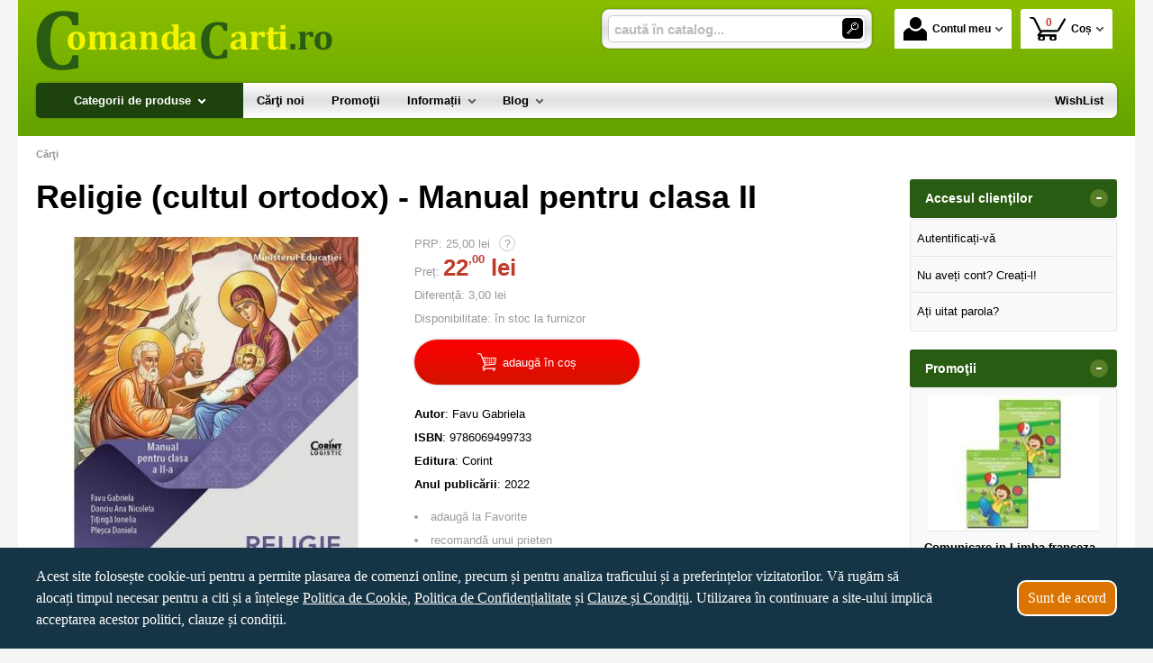

--- FILE ---
content_type: text/html; charset=utf-8
request_url: https://www.comandacarti.ro/carte/religie-cultul-ortodox-manual-pentru-clasa-ii--i40714
body_size: 9061
content:
<!doctype html>
<html lang="ro">
<head><title>Religie (cultul ortodox) - Manual pentru clasa II - comandacarti.ro</title>
<meta http-equiv="Content-Type" content="text/html; charset=utf-8">
<meta name="description" content="Religie (cultul ortodox) - Manual pentru clasa II ">
<meta name="viewport" content="width=device-width, initial-scale=1.0, minimum-scale=1.0">
<base href="https://www.comandacarti.ro/">
<link rel="shortcut icon" href="https://comandacarti.ro/favicon.ico">
<link rel="stylesheet" type="text/css" href="https://comandacarti.ro/site/css/style.799.css">
<link rel="canonical" href="https://www.comandacarti.ro/carte/religie-cultul-ortodox-manual-pentru-clasa-ii--i40714">
<meta property="fb:app_id" content="320690068306424"/>
</head>
<body itemscope itemtype="http://schema.org/ItemPage">
<div id="sticky-product"><div class="sticky-product-outer"><div class="table"><div class="table-row"><div class="table-cell p-img align-center"><a href="https://www.comandacarti.ro/carte/religie-cultul-ortodox-manual-pentru-clasa-ii--i40714" title="Religie (cultul ortodox) - Manual pentru clasa II"><img src="https://comandacarti.ro/site_img/products/150/2022/08/religie.jpg" alt="Religie (cultul ortodox) - Manual pentru clasa II" width="50" height="50" itemprop="image"></a></div><div class="table-cell p-name align-left"><a href="https://www.comandacarti.ro/carte/religie-cultul-ortodox-manual-pentru-clasa-ii--i40714" class="product-a" title="Religie (cultul ortodox) - Manual pentru clasa II">Religie (cultul ortodox) - Manual pentru clasa II</a></div><div class="table-cell p-price prices align-center"><div class="promo-price"><span><span class="money-int">22</span><sup class="money-decimal">,00</sup><span class="money-currency"> lei</span></span></div><div class="list-price">PRP: <span class="price-recommended">25,00&nbsp;lei</span></div></div><div class="table-cell p-add align-center"><a href="https://www.comandacarti.ro/cos/adauga-in-cos--i40714" class="button-buy" title="adaugă în coș"><span class="add-to-cart">cumpără</span></a></div></div></div>
</div>
</div>
<div id="sticky-menu">
<div class="sticky-menu-outer"><div class="sticky-menu-inner"><div class="sticky-logo"><a href="https://www.comandacarti.ro/"><img src="https://comandacarti.ro/site/images/comanda-carti-librarie-online.png" alt="Comanda Carti - Librarie Online" width="249" height="52" class="sticky-logo-img"></a></div><ul class="vs-icon-menu"><li class="client-item"><div class="inner"><div class="icon-wrap"><a href="https://www.comandacarti.ro/cont-client" class="menu-a"><span class="icon account-icon"></span>Contul meu</a></div></div><div class="pop welcome"><div class="inner"><div class="entry buttons"><a href="https://www.comandacarti.ro/login" class="vs-button-submit vs-button-full vs-button-login">autentificare</a></div><div class="entry" style="padding-top: 10px"><a href="https://www.comandacarti.ro/cont-client/reaminteste-parola">Ați uitat parola?</a></div><div class="entry"><a href="https://www.comandacarti.ro/login">Nu aveți cont? Creați-l!</a></div></div>
</div>
</li><li class="cart-item"><div class="inner"><div class="icon-wrap"><a href="https://www.comandacarti.ro/cos" class="menu-a see-cart"><span class="icon cart-icon"><span class="no-of-items">0</span></span>Coș</a></div></div><div class="pop mini-cart"><div class="inner"><div style="color: #666; text-align: center">Coșul dvs este gol.</div></div></div></li></ul><div class="search-zone clearfix"><div class="search-container"><div class="search-wrap"><form name="search" action="https://www.comandacarti.ro/index.php" method="get" accept-charset="utf-8"><input type="hidden" name="submitted" value="1">

<input type="hidden" name="O" value="search">
<div class="search-inner"><input type="text" name="keywords" value="" class="vs_search" maxlength="150" placeholder="caută în catalog..." autocomplete="off"></div><div class="button-wrap"><button name="do_submit" value="1" type="submit" class="search-btn"><span class="magnifier"></span></button></div>
</form>
</div>
</div>
</div>
</div>
</div>
</div>
<div id="ePageContainer">
<div id="head-container"><div class="head-wrap">
<div id="eHeader" class="clearfix" itemscope itemtype="http://schema.org/WPHeader"><div class="logo"><a href="https://www.comandacarti.ro/"><img src="https://comandacarti.ro/site/images/comanda-carti-librarie-online.png" alt="Comanda Carti - Librarie Online" width="330" height="69"></a></div><ul class="vs-icon-menu"><li class="client-item"><div class="inner"><div class="icon-wrap"><a href="https://www.comandacarti.ro/cont-client" class="menu-a"><span class="icon account-icon"></span>Contul meu</a></div></div><div class="pop welcome"><div class="inner"><div class="entry buttons"><a href="https://www.comandacarti.ro/login" class="vs-button-submit vs-button-full vs-button-login">autentificare</a></div><div class="entry" style="padding-top: 10px"><a href="https://www.comandacarti.ro/cont-client/reaminteste-parola">Ați uitat parola?</a></div><div class="entry"><a href="https://www.comandacarti.ro/login">Nu aveți cont? Creați-l!</a></div></div>
</div>
</li><li class="cart-item"><div class="inner"><div class="icon-wrap"><a href="https://www.comandacarti.ro/cos" class="menu-a see-cart"><span class="icon cart-icon"><span class="no-of-items">0</span></span>Coș</a></div></div><div class="pop mini-cart"><div class="inner"><div style="color: #666; text-align: center">Coșul dvs este gol.</div></div></div></li><li class="menu-item"><div class="inner"><div class="icon-wrap"><a href="javascript:void(0)" class="menu-a"><span class="icon menu-icon"></span>Meniu</a></div></div></li></ul><div id="mobile-account" class="mini-account mobile-pop"><div class="pop"><div class="inner"><form name="authenticate" action="https://www.comandacarti.ro/index.php" method="post"><input type="hidden" name="submitted" value="1">

<input type="hidden" name="P" value="login">
<input type="hidden" name="O" value="login">
<div class="entry"><label for="welcome_m">Adresa de e-mail</label><input type="text" name="email_address" value="" id="welcome_m" class="txt-i"></div><div class="entry"><label for="welcome_p">Parola</label><input type="password" name="password" value="" id="welcome_p" class="txt-i"></div><div class="entry buttons"><button name="O" value="login" type="submit" class="vs-button-submit vs-button-full">autentificare</button></div></form>
<div class="entry" style="padding-top: 10px"><a href="https://www.comandacarti.ro/cont-client/reaminteste-parola">Ați uitat parola?</a></div><div class="entry"><a href="https://www.comandacarti.ro/login">Nu aveți cont? Creați-l!</a></div></div>
</div>
</div><div id="mobile-cart" class="mobile-pop"></div><div id="mobile-menu" class="mobile-pop"></div><div class="search-zone clearfix"><div class="show-catalog-menu-wrap"><div class="show-inner"><a href="https://www.comandacarti.ro/magazin-virtual" id="show-catalog-menu-btn" class="show-catalog-menu-a vs-button-submit">Produse</a></div>
</div>
<div class="search-container"><div class="search-wrap"><form name="search" action="https://www.comandacarti.ro/index.php" method="get" accept-charset="utf-8"><input type="hidden" name="submitted" value="1">

<input type="hidden" name="O" value="search">
<div class="search-inner"><input type="text" name="keywords" value="" class="vs_search" maxlength="150" placeholder="caută în catalog..." autocomplete="off"></div><div class="button-wrap"><button name="do_submit" value="1" type="submit" class="search-btn"><span class="magnifier"></span></button></div>
</form>
</div>
</div>
</div>
</div>
</div>
<div id="vs-menu-wrap" itemscope itemtype="http://schema.org/SiteNavigationElement"><div id="vs-menu" class="clearfix"><ul><li class="has-sub active"><a href="https://www.comandacarti.ro/magazin-virtual" class="products-a"><span>Categorii de produse</span><span class="arrow-down"></span></a><ul class="categories">
<li class="has-sub"><a href="https://www.comandacarti.ro/librarie-online/manuale-scolare-2024-2025--i1918" class="alt">Manuale scolare 2024-2025</a><ul><li><a href="https://www.comandacarti.ro/carti/clasa-i--i1919">Clasa I</a></li><li><a href="https://www.comandacarti.ro/carti/clasa-ii--i1920">Clasa II</a></li><li><a href="https://www.comandacarti.ro/carti/clasa-iii--i1921">Clasa III</a></li><li><a href="https://www.comandacarti.ro/carti/clasa-iv--i1922">Clasa IV</a></li><li><a href="https://www.comandacarti.ro/carti/clasa-v--i1923">Clasa V</a></li><li><a href="https://www.comandacarti.ro/carti/clasa-vi--i1924">Clasa VI</a></li><li><a href="https://www.comandacarti.ro/carti/clasa-viii--i1926">Clasa VIII</a></li><li><a href="https://www.comandacarti.ro/carti/clasa-ix--i1927">Clasa IX</a></li><li><a href="https://www.comandacarti.ro/carti/clasa-x--i1928">Clasa X</a></li><li><a href="https://www.comandacarti.ro/carti/clasa-xi--i1929">Clasa XI</a></li><li><a href="https://www.comandacarti.ro/carti/clasa-xii--i1930">Clasa XII</a></li></ul></li>
<li class="has-sub last"><a href="https://www.comandacarti.ro/magazin-virtual/carti--i1847" class="alt">Carti</a><ul><li><a href="https://www.comandacarti.ro/carti/acvaristica-si-piscicultura--i1688">Acvaristica si piscicultura</a></li><li><a href="https://www.comandacarti.ro/carti/antropologie-si-etnologie--i1745">Antropologie si etnologie</a></li><li><a href="https://www.comandacarti.ro/carti/astronomie--i1840">Astronomie</a></li><li class="has-sub"><a href="https://www.comandacarti.ro/librarie-online/atlase-albume-si-enciclopedii--i1724" class="alt">Atlase, albume si enciclopedii</a><ul><li><a href="https://www.comandacarti.ro/carti/atlase-atlase-scolare--i1808">Atlase / Atlase scolare</a></li></ul></li><li><a href="https://www.comandacarti.ro/carti/bacalaureat--i1823">BACALAUREAT</a></li><li class="has-sub"><a href="https://www.comandacarti.ro/librarie-online/beletristica--i1682" class="alt">Beletristica</a><ul><li><a href="https://www.comandacarti.ro/carti/carti-de-dragoste--i1903">Carti de dragoste</a></li><li><a href="https://www.comandacarti.ro/carti/carti-liliput--i1821">Carti Liliput</a></li><li><a href="https://www.comandacarti.ro/carti/colectia-chic--i1718">Colectia-CHIC</a></li><li><a href="https://www.comandacarti.ro/carti/fictiune--i1763">Fictiune</a></li><li><a href="https://www.comandacarti.ro/carti/romane--i1837">Romane</a></li><li><a href="https://www.comandacarti.ro/carti/sas-colectia--i1760">SAS-Colectia</a></li></ul></li><li><a href="https://www.comandacarti.ro/carti/carti-in-dar--i1819">Carti in dar</a></li><li><a href="https://www.comandacarti.ro/carti/carti-pentru-copii-bibliografie-scolara--i1681">Carti pentru copii; Bibliografie scolara</a></li><li><a href="https://www.comandacarti.ro/carti/cultura-generala--i1742">Cultura generala</a></li><li><a href="https://www.comandacarti.ro/carti/desen-si-pictura--i1743">Desen si pictura</a></li><li class="has-sub"><a href="https://www.comandacarti.ro/librarie-online/dictionare-si-limbi-straine--i1686" class="alt">Dictionare si limbi straine</a><ul><li class="has-sub"><a href="https://www.comandacarti.ro/librarie-online/carte-scolara--i1753" class="alt">Carte scolara</a><ul><li><a href="https://www.comandacarti.ro/carti/primary--i1754">Primary</a></li><li><a href="https://www.comandacarti.ro/carti/secondary--i1756">Secondary</a></li><li><a href="https://www.comandacarti.ro/carti/upper-primary--i1755">Upper - Primary</a></li></ul></li><li><a href="https://www.comandacarti.ro/carti/dictionare-ale-limbii-romane--i1815">Dictionare ale limbii Romane</a></li><li><a href="https://www.comandacarti.ro/carti/diferite-dictionare-si-ghiduri-limbi-straine--i1816">Diferite dictionare si ghiduri (limbi straine)</a></li><li><a href="https://www.comandacarti.ro/carti/limba-engleza--i1810">Limba engleza</a></li><li><a href="https://www.comandacarti.ro/carti/limba-franceza--i1811">Limba franceza</a></li><li><a href="https://www.comandacarti.ro/carti/limba-germana--i1812">Limba germana</a></li><li><a href="https://www.comandacarti.ro/carti/limba-italiana--i1814">Limba italiana</a></li><li><a href="https://www.comandacarti.ro/carti/limba-spaniola--i1813">Limba spaniola</a></li></ul></li><li class="has-sub"><a href="https://www.comandacarti.ro/librarie-online/diverse--i1698" class="alt">Diverse</a><ul><li><a href="https://www.comandacarti.ro/carti/cadre-didactice--i1770">Cadre didactice</a></li></ul></li><li class="has-sub"><a href="https://www.comandacarti.ro/librarie-online/drept-legislatie-contabilitate--i1769" class="alt">Drept ; Legislatie ; Contabilitate</a><ul><li class="has-sub"><a href="https://www.comandacarti.ro/librarie-online/civil--i1780" class="alt">Civil</a><ul><li><a href="https://www.comandacarti.ro/carti/cod-civil-cod-procedura-civila--i1785">Cod Civil ; Cod procedura civila</a></li><li><a href="https://www.comandacarti.ro/carti/drept-civil-drept-procesual-civil--i1786">Drept civil ; Drept procesual civil</a></li></ul></li><li><a href="https://www.comandacarti.ro/carti/legislatie-rutiera--i1779">Legislatie rutiera</a></li><li class="has-sub"><a href="https://www.comandacarti.ro/librarie-online/penal--i1787" class="alt">Penal</a><ul><li><a href="https://www.comandacarti.ro/carti/cod-penal-cod-procedura-penala--i1788">Cod penal ; Cod procedura penala</a></li><li><a href="https://www.comandacarti.ro/carti/drept-penal-drept-procesual-penal--i1789">Drept penal ; Drept procesual penal</a></li></ul></li><li><a href="https://www.comandacarti.ro/carti/tratate--i1790">Tratate</a></li></ul></li><li><a href="https://www.comandacarti.ro/carti/evaluare-nationala--i1833">Evaluare nationala</a></li><li><a href="https://www.comandacarti.ro/carti/filosofie--i1722">Filosofie</a></li><li class="has-sub"><a href="https://www.comandacarti.ro/librarie-online/gastronomie--i1685" class="alt">Gastronomie</a><ul><li><a href="https://www.comandacarti.ro/carti/alimentatie-si-diete--i1738">Alimentatie si diete</a></li><li><a href="https://www.comandacarti.ro/carti/bauturi--i1690">Bauturi</a></li></ul></li><li class="has-sub"><a href="https://www.comandacarti.ro/librarie-online/ghiduri-practice--i1689" class="alt">Ghiduri practice</a><ul><li><a href="https://www.comandacarti.ro/carti/agronomie--i1729">Agronomie</a></li><li><a href="https://www.comandacarti.ro/carti/animale-de-companie-si-curte--i1692">Animale de companie si curte</a></li><li><a href="https://www.comandacarti.ro/carti/apicultura--i1727">Apicultura</a></li><li><a href="https://www.comandacarti.ro/carti/carti-cheie--i1768">Carti - Cheie</a></li><li><a href="https://www.comandacarti.ro/carti/carti-tehnice--i1820">Carti tehnice</a></li><li><a href="https://www.comandacarti.ro/carti/colectia-poti-face-si-singur--i1693">Colectia - Poti face si singur</a></li><li><a href="https://www.comandacarti.ro/carti/comunicare-relatii-publice--i1744">Comunicare, relatii publice</a></li><li><a href="https://www.comandacarti.ro/carti/cresterea-animalelor--i1731">Cresterea animalelor</a></li><li><a href="https://www.comandacarti.ro/carti/cresterea-pasarilor--i1733">Cresterea pasarilor</a></li><li><a href="https://www.comandacarti.ro/carti/educatie-sexuala--i1737">Educatie sexuala</a></li><li><a href="https://www.comandacarti.ro/carti/floricultura--i1730">Floricultura</a></li><li><a href="https://www.comandacarti.ro/carti/frumusete-si-intretinere--i1736">Frumusete si intretinere</a></li><li><a href="https://www.comandacarti.ro/carti/ghid-vestimentar--i1739">Ghid vestimentar</a></li><li><a href="https://www.comandacarti.ro/carti/ghiduri-practice-de-calatorie--i1759">Ghiduri practice de calatorie</a></li><li><a href="https://www.comandacarti.ro/carti/legumicultura--i1732">Legumicultura</a></li><li><a href="https://www.comandacarti.ro/carti/motivational--i1838">Motivational</a></li><li><a href="https://www.comandacarti.ro/carti/plante-de-gradina-si-apartament--i1691">Plante de gradina si apartament</a></li><li><a href="https://www.comandacarti.ro/carti/pomicultura--i1728">Pomicultura</a></li><li><a href="https://www.comandacarti.ro/carti/viticultura--i1734">Viticultura</a></li></ul></li><li><a href="https://www.comandacarti.ro/carti/harti-harti-si-atlase-rutiere-si-turistice--i1809">Harti ; Harti si atlase rutiere si turistice</a></li><li><a href="https://www.comandacarti.ro/carti/hobby--i1842">Hobby</a></li><li><a href="https://www.comandacarti.ro/carti/informatica-calculatoare--i1723">Informatica; Calculatoare</a></li><li><a href="https://www.comandacarti.ro/carti/istorie-politica--i1774">Istorie ; Politica</a></li><li><a href="https://www.comandacarti.ro/carti/lucrari-muzicale-de-specialitate--i1818">Lucrari muzicale de specialitate</a></li><li class="has-sub"><a href="https://www.comandacarti.ro/librarie-online/manuale-culegeri-si-auxiliare-scolare--i1683" class="alt">Manuale, culegeri si auxiliare scolare</a><ul><li><a href="https://www.comandacarti.ro/carti/anul-de-completare--i1803">Anul de completare</a></li><li><a href="https://www.comandacarti.ro/carti/bacalaureat--i1717">Bacalaureat</a></li><li><a href="https://www.comandacarti.ro/carti/clasa-i--i1791">Clasa - I</a></li><li><a href="https://www.comandacarti.ro/carti/clasa-ii--i1792">Clasa - II</a></li><li><a href="https://www.comandacarti.ro/carti/clasa-iii--i1793">Clasa - III</a></li><li><a href="https://www.comandacarti.ro/carti/clasa-iv--i1794">Clasa - IV</a></li><li><a href="https://www.comandacarti.ro/carti/clasa-v--i1795">Clasa - V</a></li><li><a href="https://www.comandacarti.ro/carti/clasa-vi--i1796">Clasa - VI</a></li><li><a href="https://www.comandacarti.ro/carti/clasa-vii--i1797">Clasa - VII</a></li><li><a href="https://www.comandacarti.ro/carti/clasa-viii--i1798">Clasa - VIII</a></li><li><a href="https://www.comandacarti.ro/carti/clasa-ix--i1799">Clasa IX</a></li><li><a href="https://www.comandacarti.ro/carti/clasa-pregatitoare--i1824">Clasa pregatitoare</a></li><li><a href="https://www.comandacarti.ro/carti/clasa-x--i1800">Clasa X</a></li><li><a href="https://www.comandacarti.ro/carti/clasa-xi--i1801">Clasa XI</a></li><li><a href="https://www.comandacarti.ro/carti/clasa-xii--i1802">Clasa XII</a></li><li><a href="https://www.comandacarti.ro/carti/clasele-ix-xii--i1807">Clasele IX-XII</a></li><li><a href="https://www.comandacarti.ro/carti/clasele-v-viii--i1806">Clasele V-VIII</a></li><li><a href="https://www.comandacarti.ro/carti/culegeri-i-iv--i1805">Culegeri I-IV</a></li><li><a href="https://www.comandacarti.ro/carti/evaluare-nationala--i1761">Evaluare nationala</a></li><li><a href="https://www.comandacarti.ro/carti/gardinita--i1825">Gardinita</a></li><li><a href="https://www.comandacarti.ro/carti/memoratoare--i1725">Memoratoare</a></li><li><a href="https://www.comandacarti.ro/carti/prescolari--i1804">Prescolari</a></li></ul></li><li><a href="https://www.comandacarti.ro/carti/marketingmanagement--i1817">Marketing;Management</a></li><li class="has-sub"><a href="https://www.comandacarti.ro/librarie-online/medicina-si-sanatate--i1687" class="alt">Medicina si sanatate</a><ul><li><a href="https://www.comandacarti.ro/carti/medicina-naturista-spiritualitate--i1719">Medicina naturista; Spiritualitate</a></li></ul></li><li><a href="https://www.comandacarti.ro/carti/memorii-jurnale-corespondenta--i1764">Memorii; Jurnale; Corespondenta</a></li><li><a href="https://www.comandacarti.ro/carti/paranormal--i1726">Paranormal</a></li><li><a href="https://www.comandacarti.ro/carti/psihanaliza--i1765">Psihanaliza</a></li><li><a href="https://www.comandacarti.ro/carti/psihologie--i1721">Psihologie</a></li><li><a href="https://www.comandacarti.ro/carti/science-fiction--i1762">Science Fiction</a></li><li><a href="https://www.comandacarti.ro/carti/spiritualitate--i1746">Spiritualitate</a></li><li class="has-sub"><a href="https://www.comandacarti.ro/librarie-online/stiinte-economice--i1747" class="alt">Stiinte economice</a><ul><li><a href="https://www.comandacarti.ro/carti/advertising--i1758">Advertising</a></li><li><a href="https://www.comandacarti.ro/carti/business--i1752">Business</a></li><li><a href="https://www.comandacarti.ro/carti/contabilitate--i1748">Contabilitate</a></li><li><a href="https://www.comandacarti.ro/carti/cursuri--i1749">Cursuri</a></li><li><a href="https://www.comandacarti.ro/carti/leadership--i1757">Leadership</a></li><li><a href="https://www.comandacarti.ro/carti/management--i1750">Management</a></li><li><a href="https://www.comandacarti.ro/carti/marketing--i1751">Marketing</a></li></ul></li><li><a href="https://www.comandacarti.ro/carti/stiinte-oculte-ezoterism--i1684">Stiinte oculte; Ezoterism</a></li><li><a href="https://www.comandacarti.ro/carti/stiinte-sociale-politice--i1720">Stiinte sociale-politice</a></li><li><a href="https://www.comandacarti.ro/carti/teste-de-inteligenta--i1772">Teste de inteligenta</a></li></ul></li>
</ul>
</li><li><a href="https://www.comandacarti.ro/magazin-online/carti-noi"><span>Cărţi noi</span></a></li><li><a href="https://www.comandacarti.ro/magazin-online/oferta-speciala-carti"><span>Promoţii</span></a></li><li class="has-sub"><a href="https://www.comandacarti.ro/info"><span>Informații</span><span class="arrow-down"></span></a><ul><li><a href="https://www.comandacarti.ro/contact">Contact</a></li>
<li><a href="https://www.comandacarti.ro/despre-noi">Cine suntem?</a></li>
<li><a href="https://www.comandacarti.ro/despre-livrare">Despre livrare</a></li>
<li><a href="https://www.comandacarti.ro/ajutor">Cum cumpăr?</a></li>
<li><a href="https://www.comandacarti.ro/magazin-online/carti-noi">Cărţi noi</a></li>
<li><a href="https://www.comandacarti.ro/edituri">Edituri</a></li>
<li class="last"><a href="https://www.comandacarti.ro/magazin-online/autori">Autori</a></li>
</ul></li><li class="has-sub"><a href="https://www.comandacarti.ro/blog/articole"><span>Blog</span><span class="arrow-down"></span></a><ul class="categories">
<li><a href="https://www.comandacarti.ro/blog/curiozitati-si-cultura--i2">Curiozitati si cultura</a></li>
<li class="last"><a href="https://www.comandacarti.ro/blog/stiri--i1">Știri</a></li>
</ul>
</li><li class="right-menu"><a href="https://www.comandacarti.ro/wishlist"><span>WishList</span></a></li>
</ul></div>
</div>
</div>
<div class="main-wrap clearfix">
<div id="breadcrumb"><ul itemscope itemtype="http://schema.org/BreadcrumbList"><li class="crumb" itemprop="itemListElement" itemscope itemtype="https://schema.org/ListItem"><a href="https://www.comandacarti.ro/" itemprop="item" title="Comanda Carti - Librarie Online"><span itemprop="name">Cărţi</span></a><meta itemprop="position" content="1"></li></ul></div>
<div id="main"><div class="liquid-2c-bc"><div class="liquid-content-col"><div class="liquid-content-marginer"><div id="dynamiczone" itemprop="mainContentOfPage" itemscope itemtype="https://schema.org/WebPageElement">
<div id="eProduct" itemscope itemtype="http://schema.org/Book">
<link itemprop="mainEntityOfPage" href="https://www.comandacarti.ro/carte/religie-cultul-ortodox-manual-pentru-clasa-ii--i40714"><h1 itemprop="name">Religie (cultul ortodox) - Manual pentru clasa II</h1><div id="social-network-buttons" class="clearfix"></div><div class="product-main clearfix"><div class="images"><div class="big-prod-img-wrap"><img src="https://comandacarti.ro/site_img/products/400/2022/08/religie.jpg" title="Religie (cultul ortodox) - Manual pentru clasa II" width="400" height="400" itemprop="image"></div></div><div class="info"><div id="proddetails"><div class="prices" itemprop="offers" itemscope="" itemtype="http://schema.org/Offer"><div class="list-price">PRP: <span class="price-recommended">25,00&nbsp;lei</span><div class="field-info">?<div class="field-tooltip">Acesta este Prețul Recomandat de Producător. Prețul de vânzare al produsului este afișat mai jos.</div></div></div><div class="promo-price"><strong class="price-tag">Preț: </strong><span><span class="money-int" itemprop="price" content="22">22</span><sup class="money-decimal">,00</sup><span class="money-currency" itemprop="priceCurrency" content="RON"> lei</span></span></div><div class="price-difference">Diferență: 3,00&nbsp;lei</div><div><span class="tag">Disponibilitate:</span> <link itemprop="availability" href="http://schema.org/InStock">în stoc la furnizor</div></div><div class="buttons-zone"><a href="https://www.comandacarti.ro/cos/adauga-in-cos--i40714" class="button-buy btn-cart" title="adaugă în coș" rel="nofollow" data-item-type="1" data-prod-type="0" data-prod-id="40714"><img src="https://comandacarti.ro/site/images/cart.svg" alt="cart" width="21" height="20"> <span>adaugă în coș</span></a></div><div><b>Autor</b>: <span itemprop="author" itemscope itemtype="https://schema.org/Person"><a href="https://www.comandacarti.ro/autor/favu-gabriela--i12995" itemprop="url"><span itemprop="name">Favu Gabriela</span></a></span></div><div><b>ISBN</b>: <span itemprop="isbn">9786069499733</span></div><div><b>Editura</b>: <span itemprop="publisher" itemscope itemtype="http://schema.org/Organization"><a href="https://www.comandacarti.ro/editura/corint--i477" class="supplier-a" title="Carti - Editura Corint" itemprop="url"><span itemprop="name">Corint</span></a></span></div><div><b>Anul publicării</b>: <span itemprop="copyrightYear">2022</span></div><div class="options"><ul id="productoptions"><li id="wishlist"><a href="https://www.comandacarti.ro/wishlist/adauga-la-wishlist--i40714" rel="nofollow">adaugă la Favorite</a></li><li id="recommend"><a href="https://www.comandacarti.ro/carte/religie-cultul-ortodox-manual-pentru-clasa-ii--i40714?f=recommend" class="form" rel="nofollow">recomandă unui prieten</a></li><li id="request"><a href="https://www.comandacarti.ro/carte/religie-cultul-ortodox-manual-pentru-clasa-ii--i40714?f=request_info" class="form" rel="nofollow">ai întrebări?</a></li><li id="addcomment"><a href="https://www.comandacarti.ro/carte/religie-cultul-ortodox-manual-pentru-clasa-ii--i40714?f=review" class="form" rel="nofollow">scrie o recenzie</a></li></ul></div></div></div></div><div class="share share-product"><span>Distribuie pe:</span><a href="https://www.facebook.com/sharer/sharer.php?u=https://www.comandacarti.ro/carte/religie-cultul-ortodox-manual-pentru-clasa-ii--i40714" class="share-icon facebook-icon" target="_blank" rel="nofollow"></a><a href="https://plus.google.com/share?url=https://www.comandacarti.ro/carte/religie-cultul-ortodox-manual-pentru-clasa-ii--i40714" class="share-icon google-plus-icon" target="_blank" rel="nofollow"></a><a href="https://twitter.com/intent/tweet?url=https://www.comandacarti.ro/carte/religie-cultul-ortodox-manual-pentru-clasa-ii--i40714" class="share-icon twitter-icon" target="_blank" rel="nofollow"></a></div><div id="optionsform"></div><h2>DESCRIERE</h2><div class="product-hr"></div><div id="product-description" itemprop="description"><p><strong>Religie (cultul ortodox) - Manual pentru clasa II</strong></p>

<p> </p>

<p> </p></div><div id="comments">
<h2>RECENZII</h2>
<div class="product-hr"></div><table id="comments-t">
	<tr>
		<td>Spune-ne opinia ta despre acest produs!</td>
		<td style="width: 170px; text-align: right; vertical-align: top"><a href="https://www.comandacarti.ro/carte/religie-cultul-ortodox-manual-pentru-clasa-ii--i40714?f=review" id="add-review-button" class="button-buy" rel="nofollow"><span class="pencil">scrie o recenzie</span></a></td>
	</tr>
</table>
<div id="commentsform"></div>
</div>
</div>
</div>
</div></div></div>
<div id="aside-right" class="liquid-right-col" itemscope itemtype="http://schema.org/WPSideBar"><div class="side-box m-collapsed"><div class="boxTop"><h3 class="h3">Accesul clienţilor</h3><span class="expand-btn">+</span><span class="collapse-btn">-</span></div>
<div class="boxContents"><div class="boxInner"><ul class="side-menu right-side">
<li><a href="https://www.comandacarti.ro/cont-client/autentificare">Autentificați-vă</a></li><li><a href="https://www.comandacarti.ro/cont-client">Nu aveți cont? Creați-l!</a></li><li><a href="https://www.comandacarti.ro/cont-client/reaminteste-parola">Ați uitat parola?</a></li></ul>
</div></div>
</div>
<div class="side-box m-collapsed"><div class="boxTop"><h3 class="h3">Promoţii</h3><span class="expand-btn">+</span><span class="collapse-btn">-</span></div>
<div class="boxContents"><div class="boxInner"><ul class="box-flex product-grid"><li class="item product" itemscope itemtype="http://schema.org/Book"><div class="photo"><a href="https://www.comandacarti.ro/carte/comunicare-in-limba-franceza-manual-pentru-clasa-ii-sem-iii--i40655" title="Comunicare in Limba franceza - Manual pentru clasa II (sem. I+II)"><img src="https://comandacarti.ro/site_img/products/150/2021/09/res_79f37d87a11f1089ba738a89c91f4e08.jpg" alt="Comunicare in Limba franceza - Manual pentru clasa II (sem. I+II)" width="150" height="150" itemprop="image"></a></div><div class="product-name"><a href="https://www.comandacarti.ro/carte/comunicare-in-limba-franceza-manual-pentru-clasa-ii-sem-iii--i40655" class="product-a" title="Comunicare in Limba franceza - Manual pentru clasa II (sem. I+II)" itemprop="url"><span itemprop="name">Comunicare in Limba franceza - Manual pentru clasa II (sem. I+II)</span></a></div><div class="prices" itemprop="offers" itemscope itemtype="http://schema.org/Offer"><div class="promo-price"><span><span class="money-int" itemprop="price" content="36">36</span><sup class="money-decimal">,00</sup><span class="money-currency" itemprop="priceCurrency" content="RON"> lei</span></span></div><div class="list-price">PRP: <span class="price-recommended">40,00&nbsp;lei</span></div></div></li>
<li class="item product" itemscope itemtype="http://schema.org/Book"><div class="photo"><a href="https://www.comandacarti.ro/carte/comunicare-in-limba-engleza-manual-pentru-clasa-ii--i40654" title="Comunicare in Limba engleza - Manual pentru clasa II"><img src="https://comandacarti.ro/site_img/products/150/2021/09/front-cover-ii-236x300.jpg" alt="Comunicare in Limba engleza - Manual pentru clasa II" width="150" height="150" itemprop="image"></a></div><div class="product-name"><a href="https://www.comandacarti.ro/carte/comunicare-in-limba-engleza-manual-pentru-clasa-ii--i40654" class="product-a" title="Comunicare in Limba engleza - Manual pentru clasa II" itemprop="url"><span itemprop="name">Comunicare in Limba engleza - Manual pentru clasa II</span></a></div><div class="prices" itemprop="offers" itemscope itemtype="http://schema.org/Offer"><div class="promo-price"><span><span class="money-int" itemprop="price" content="41.4">41</span><sup class="money-decimal">,40</sup><span class="money-currency" itemprop="priceCurrency" content="RON"> lei</span></span></div><div class="list-price">PRP: <span class="price-recommended">45,00&nbsp;lei</span></div></div></li>
<li class="item product" itemscope itemtype="http://schema.org/Book"><div class="photo"><a href="https://www.comandacarti.ro/carte/comunicare-in-limba-romana-manual-pentru-clasa-ii-gabriela-barbulescu--i40653" title="Comunicare in Limba Romana | Manual pentru clasa II - Gabriela Barbulescu"><img src="https://comandacarti.ro/site_img/products/150/2021/09/comunicare-manual-clasa-a-2-a-gabriela-barbulescu-edp-2018.jpg" alt="Comunicare in Limba Romana | Manual pentru clasa II - Gabriela Barbulescu" width="150" height="150" itemprop="image"></a></div><div class="product-name"><a href="https://www.comandacarti.ro/carte/comunicare-in-limba-romana-manual-pentru-clasa-ii-gabriela-barbulescu--i40653" class="product-a" title="Comunicare in Limba Romana | Manual pentru clasa II - Gabriela Barbulescu" itemprop="url"><span itemprop="name">Comunicare in Limba Romana | Manual pentru clasa II - Gabriela Barbulescu</span></a></div><div class="prices" itemprop="offers" itemscope itemtype="http://schema.org/Offer"><div class="promo-price"><span><span class="money-int" itemprop="price" content="22">22</span><sup class="money-decimal">,00</sup><span class="money-currency" itemprop="priceCurrency" content="RON"> lei</span></span></div><div class="list-price">PRP: <span class="price-recommended">25,00&nbsp;lei</span></div></div></li>
</ul>
</div></div>
</div>
<form name="subscribe" action="https://www.comandacarti.ro/index.php" method="post"><input type="hidden" name="submitted" value="1">

<input type="hidden" name="P" value="newsletter">
<input type="hidden" name="O" value="subscribe_to_newsletter">
<input type="hidden" name="place" value="side"><input type="hidden" name="n_token" value="7696865e0fa9b3c642c1daccebc0cdb7">
<div class="side-box m-collapsed"><div class="boxTop"><h3 class="h3">Newsletter</h3><span class="expand-btn">+</span><span class="collapse-btn">-</span></div>
<div class="boxContents"><div class="boxnewsletterinner" ><div style="margin: 10px"><input type="text" name="n_name" value="numele dvs" class="newsletter-i labelles-box-input" placeholder="numele dvs" maxlength="30"></div>
<div style="margin: 10px"><input type="text" name="n_email" value="adresa dvs de e-mail" class="newsletter-i labelles-box-input" placeholder="adresa dvs de e-mail" maxlength="50"></div>
<div style="margin: 10px"><button name="do_submit" value="1" type="submit" class="vs-button-submit vs-button-full">mă abonez!</button></div>
</div></div>
</div>
</form>
<div class="side-box m-collapsed"><div class="boxTop"><h3 class="h3">Promo</h3><span class="expand-btn">+</span><span class="collapse-btn">-</span></div>
<div class="boxContents"><div class="boxInner"><div id="right-banner" class="slick-slider"><div><a href="https://www.comandacarti.ro/carte/alimentatia-anticancereditie-speciala-medicinas-anne-dufour--i38492"><img src="https://comandacarti.ro/site_img/banners/2018/09/cartea-alimentatia-anticancer_135.jpg" alt="Alimentatia anticancer(editie speciala-Medicinas)-Anne Dufour" width="192" height="192"></a></div></div>
</div></div>
</div>
<div class="side-box m-collapsed"><div class="boxTop"><h3 class="h3">Top 10</h3><span class="expand-btn">+</span><span class="collapse-btn">-</span></div>
<div class="boxContents"><div class="boxInner"><ul class="side-menu right-side side-menu-simple">
<li class="first-li" itemscope itemtype="http://schema.org/Book"><a href="https://www.comandacarti.ro/carte/religiecultul-ortodox-manual-pentru-clasa-ii--i39506" class="leaf-a" title="Religie(cultul ortodox)-Manual pentru clasa II" itemprop="url"><span itemprop="name">Religie(cultul ortodox)-Manual pentru clasa II</span></a></li>
<li itemscope itemtype="http://schema.org/Book"><a href="https://www.comandacarti.ro/carte/arte-vizuale-si-abilitati-practice-manual-pentru-clasa-ii--i39457" class="leaf-a" title="Arte vizuale si abilitati practice-Manual pentru clasa II" itemprop="url"><span itemprop="name">Arte vizuale si abilitati practice-Manual pentru clasa II</span></a></li>
<li itemscope itemtype="http://schema.org/Book"><a href="https://www.comandacarti.ro/carte/comunicare-in-limba-romana-manual-pentru-clasa-ii-tudora-pitila--i40650" class="leaf-a" title="Comunicare in Limba Romana | Manual pentru clasa II - Tudora Pitila" itemprop="url"><span itemprop="name">Comunicare in Limba Romana | Manual pentru clasa II - Tudora Pitila</span></a></li>
<li itemscope itemtype="http://schema.org/Book"><a href="https://www.comandacarti.ro/carte/matematica-si-explorarea-mediului-manual-pentru-clasa-ii-tudora-pitila--i40651" class="leaf-a" title="Matematica si explorarea mediului | Manual pentru clasa II - Tudora Pitila" itemprop="url"><span itemprop="name">Matematica si explorarea mediului | Manual pentru clasa II - Tudora Pitila</span></a></li>
<li itemscope itemtype="http://schema.org/Book"><a href="https://www.comandacarti.ro/carte/comunicare-in-limba-engleza-manual-pentru-clasa-ii--i40654" class="leaf-a" title="Comunicare in Limba engleza - Manual pentru clasa II" itemprop="url"><span itemprop="name">Comunicare in Limba engleza - Manual pentru clasa II</span></a></li>
<li itemscope itemtype="http://schema.org/Book"><a href="https://www.comandacarti.ro/carte/muzica-si-miscare-manual-pentru-clasa-a-ii-asem-isem-ii-contine-editie-digitala--i38126" class="leaf-a" title="Muzica si miscare. Manual pentru clasa a II-a(sem I+sem II, contine editie digitala)" itemprop="url"><span itemprop="name">Muzica si miscare. Manual pentru clasa a II-a(sem I+sem II, contine editie digitala)</span></a></li>
<li itemscope itemtype="http://schema.org/Book"><a href="https://www.comandacarti.ro/carte/dezvoltare-personala-manual-pentru-clasa-iisem-i--i39592" class="leaf-a" title="Dezvoltare personala-Manual pentru clasa II(sem. I)" itemprop="url"><span itemprop="name">Dezvoltare personala-Manual pentru clasa II(sem. I)</span></a></li>
<li itemscope itemtype="http://schema.org/Book"><a href="https://www.comandacarti.ro/carte/muzica-si-miscare-manual-pentru-clasa-ii--i39455" class="leaf-a" title="Muzica si miscare-Manual pentru clasa II" itemprop="url"><span itemprop="name">Muzica si miscare-Manual pentru clasa II</span></a></li>
<li itemscope itemtype="http://schema.org/Book"><a href="https://www.comandacarti.ro/carte/dezvoltare-personala-manual-pentru-clasa-a-ii-a-semisemii-contine-editie-digitala--i38124" class="leaf-a" title="Dezvoltare personala. Manual pentru clasa a II-a (semI+semII, contine editie digitala)" itemprop="url"><span itemprop="name">Dezvoltare personala. Manual pentru clasa a II-a (semI+semII, contine editie digitala)</span></a></li>
<li class="last-li" itemscope itemtype="http://schema.org/Book"><a href="https://www.comandacarti.ro/carte/matematica-si-explorarea-mediului-manual-pentru-clasa-ii--i39468" class="leaf-a" title="Matematica si explorarea mediului-Manual pentru clasa II" itemprop="url"><span itemprop="name">Matematica si explorarea mediului-Manual pentru clasa II</span></a></li>
</ul>
</div></div>
</div>
</div></div></div>
<div id="footer" itemscope itemtype="http://schema.org/WPFooter"><ul class="flex-grid"><li><div class="footer-box"><div class="boxTop"><h3 class="h3">Info</h3></div>
<div class="boxContents"><div class="boxInner"><ul class="side-menu left-side"><li><a href="https://www.comandacarti.ro/clauze-si-conditii">Clauze și condiții</a></li><li><a href="https://www.comandacarti.ro/ajutor">Cum cumperi?</a></li><li><a href="https://www.comandacarti.ro/despre-livrare">Despre livrare</a></li><li><a href="https://www.comandacarti.ro/contact">Informații de contact</a></li><li><a href="https://www.comandacarti.ro/"  title="Comanda Carti - Librarie Online">Prima pagină</a></li></ul></div></div>
</div>
</li><li><div class="footer-box"><div class="boxTop"><h3 class="h3">Magazin</h3></div>
<div class="boxContents"><div class="boxInner"><ul class="side-menu right-side"><li><a href="https://www.comandacarti.ro/magazin-online/carti-noi">Cărţi noi</a></li><li><a href="https://www.comandacarti.ro/magazin-online/oferta-speciala-carti">Promoţii</a></li><li><a href="https://www.comandacarti.ro/edituri">Edituri</a></li><li><a href="https://www.comandacarti.ro/magazin-online/autori">Autori</a></li><li><a href="https://www.comandacarti.ro/magazin-online/parteneri">Parteneri</a></li><li><a href="https://www.comandacarti.ro/formular-de-retur">Formular de retur</a></li></ul></div></div>
</div>
</li><li><form name="subscribe" action="https://www.comandacarti.ro/index.php" method="post"><input type="hidden" name="submitted" value="1">

<input type="hidden" name="P" value="newsletter">
<input type="hidden" name="O" value="subscribe_to_newsletter">
<input type="hidden" name="place" value="side"><input type="hidden" name="n_token" value="bfc99b96633886745b90b28d803dd8b0">
<div class="footer-box"><div class="boxTop"><h3 class="h3">Newsletter</h3></div>
<div class="boxContents"><div class="boxnewsletterinner" ><div style="margin: 10px"><input type="text" name="n_name" value="numele dvs" class="newsletter-i labelles-box-input" placeholder="numele dvs" maxlength="30"></div>
<div style="margin: 10px"><input type="text" name="n_email" value="adresa dvs de e-mail" class="newsletter-i labelles-box-input" placeholder="adresa dvs de e-mail" maxlength="50"></div>
<div style="margin: 10px"><button name="do_submit" value="1" type="submit" class="vs-button-submit vs-button-full">mă abonez!</button></div>
</div></div>
</div>
</form>
</li><li><div class="footer-box"><div class="boxTop"><h3 class="h3">Top</h3></div>
<div class="boxContents"><div class="boxInner"><ul class="side-menu right-side side-menu-simple"><li><a href="https://www.comandacarti.ro/magazin-online/cele-mai-vandute-carti">Cele mai vândute cărți</a></li><li><a href="https://www.comandacarti.ro/magazin-online/cele-mai-comentate-carti">Cele mai comentate cărți</a></li><li><a href="https://www.comandacarti.ro/magazin-online/cele-mai-vizitate-carti">Cele mai vizitate cărți</a></li></ul></div></div>
</div>
</li><li><div class="footer-box"><div class="boxTop"><h3 class="h3">Blog</h3></div>
<div class="boxContents"><div class="boxInner"><ul class="side-menu right-side side-menu-simple"><li><a href="https://www.comandacarti.ro/articol/thetahealing-o-calatorie-spre-vindecare-si-transformare--i45">ThetaHealing: O Călătorie Spre Vindecare și Transformare</a></li><li><a href="https://www.comandacarti.ro/articol/glanda-tiroida-mica-dar-puternica-10-curiozitati-care-iti-vor-schimba-perceptia-despre-metabolismul-tau--i44">Glanda Tiroida: Mica, dar Puternica – 10 Curiozitati care Iti Vor Schimba Perceptia despre Metabolismul Tau</a></li><li><a href="https://www.comandacarti.ro/articol/legiunea-straina-epopeea-unei-forte-de-elita-de-la-originile-sale-pana-in-prezent--i43">Legiunea Straina: Epopeea unei Forte de Elita de la Originile Sale pana in Prezent</a></li><li><a href="https://www.comandacarti.ro/articol/frozen-ii-puzzle-uri-de-poveste--i42">Frozen II - Puzzle-uri de poveste</a></li><li><a href="https://www.comandacarti.ro/articol/lansare-portocalele-verzi-de-vitali-cipileaga--i41">Lansare "Portocalele verzi" de Vitali Cipileaga</a></li><li><a href="https://www.comandacarti.ro/blog" class="box-more-a">...toate știrile</a></li></ul></div></div>
</div>
</li></ul><div class="clearfix"><div class="copyright">&copy; 2016 - 2026 <a href="https://www.comandacarti.ro/">S.C. CCN Books SRL</a></div><div class="eVitalShop"><a href="http://www.virtualshops.ro/" target="_blank" title="Creare magazin online">Magazin online</a> creat de <b>Vital Soft</b></div></div>
</div>
</div>
<div style="text-align: center; margin-top: 5px">Created in 0.0226 sec</div><script src="https://comandacarti.ro/z/js/jquery/3.7.1/jquery.min.js" nonce="6c1f53b51427ee96581f8a50dcbef02a52a737671e8932845861b6c999c99a29"></script>
<script src="https://comandacarti.ro/z/js/slick/1.5.9/slick/slick.min.js" nonce="6c1f53b51427ee96581f8a50dcbef02a52a737671e8932845861b6c999c99a29"></script>
<script nonce="6c1f53b51427ee96581f8a50dcbef02a52a737671e8932845861b6c999c99a29">
var eConf = {"base_href": "https://www.comandacarti.ro/", "href_to_big_images_dir": "https://comandacarti.ro/site_img/products/400/", "href_to_gallery_big": "https://comandacarti.ro/site_img/gallery/big/", "href_to_shop_img": "https://comandacarti.ro/eVitalShop/img/", "page": "product", "cartTotal": 0, "maxCharsInBlogComment": "3000"};
eConf.texts = {"DAYS":"zile", "ONE_DAY": "o zi", "HOURS": "ore", "HOUR": "oră", "MINUTES": "min", "SECONDS": "sec", "EXPIRED": "a expirat deja"};
</script>
<script src="https://comandacarti.ro/eVitalShop/js/eShop.515.js" nonce="6c1f53b51427ee96581f8a50dcbef02a52a737671e8932845861b6c999c99a29"></script>
<div class="shop-policies" style="display: block"><div class="policies-wrap"><div class="policies-table"><div class="policies-row"><div class="content">Acest site folosește cookie-uri pentru a permite plasarea de comenzi online, precum și pentru analiza traficului și a preferințelor vizitatorilor. Vă rugăm să alocați timpul necesar pentru a citi și a înțelege <a href="https://www.comandacarti.ro/politica-cookie" target="_blank">Politica de Cookie</a>, <a href="https://www.comandacarti.ro/politica-de-confidentialitate" target="_blank">Politica de Confidențialitate</a> și <a href="https://www.comandacarti.ro/clauze-si-conditii" target="_blank">Clauze și Condiții</a>. Utilizarea în continuare a site-ului implică acceptarea acestor politici, clauze și condiții.</div>
<div class="policy-buttons"><button name="agree_to_policies" value="1" type="button" id="accept-shop-policie" class="js-accept-policies">Sunt de acord</button></div>
</div>
</div>
</div>
</div>
<div id="gdpr-overlay"></div><form name="gdpr_center" action="https://www.comandacarti.ro/index.php?P=product&amp;O=manage_gdpr_settings" method="POST" id="gdpr_center"><input type="hidden" name="submitted" value="1">
<input type="hidden" name="P" value="index"><input type="hidden" name="O" value="manage_gdpr_settings"><input type="hidden" name="R" value="https://www.comandacarti.ro/carte/religie-cultul-ortodox-manual-pentru-clasa-ii--i40714"><div class="error" id="error-gdpr" style="display: none"></div><div class="gdpr"><div class="header"><h2>Centrul de preferințe pentru confidențialitate</h2><span id="close-gdpr-center" class="close-btn">X</span></div><div class="body"><div class="content"><div class="bot20"><h3>Confidențialitatea dvs.</h3>Procesăm datele dvs. cu scopul de a vă oferi posibilitatea să comandați produsele noastre online, precum și pentru a vă oferi conținut care să fie adaptat la interesele și nevoile dvs. Analizăm aceste date pentru a obține informații cu privire la comportamentul și interesele vizitatorilor noștri. Împărtășim aceste informații partenerilor noștri pe baza consimțământului și/sau a interesului legitim. Mai jos vă puteți exercita, la nivel de partener, dreptul de a consimți sau de vă opune unui interes legimit pe baza unui scop specific.</div><div class="bot20"><h3>Module cookie strict necesare</h3>Aceste fișiere sunt strict necesare pentru buna funcționare a magazinului online (pentru plasarea comenzilor online, autenficare în cont, salvarea/procesarea opțiunilor dvs cu privire la modulele de tip cookie, etc.). Acestea nu necesită acordul dvs. pentru plasare/accesare și nu pot fi dezactivate (decât dacă nu țineți meapărat să intrați în setările browser-ului dvs și să le dezactivați de acolo, având ca rezultat negativ întreruperea funcționării normale a site-ului).</div></div></div><div class="footer"><button name="save_gdpr_settings" value="1" type="submit" id="save_gdpr_settings" class="btn-gdpr btn-save-gdpr">salvează modificările</button><button name="accept_all_gdpr_settings" value="1" type="submit" id="accept_all_gdpr_settings" class="btn-gdpr btn-accept-gdpr">acceptă toate și închide</button></div>
</div></form></body>
</html>